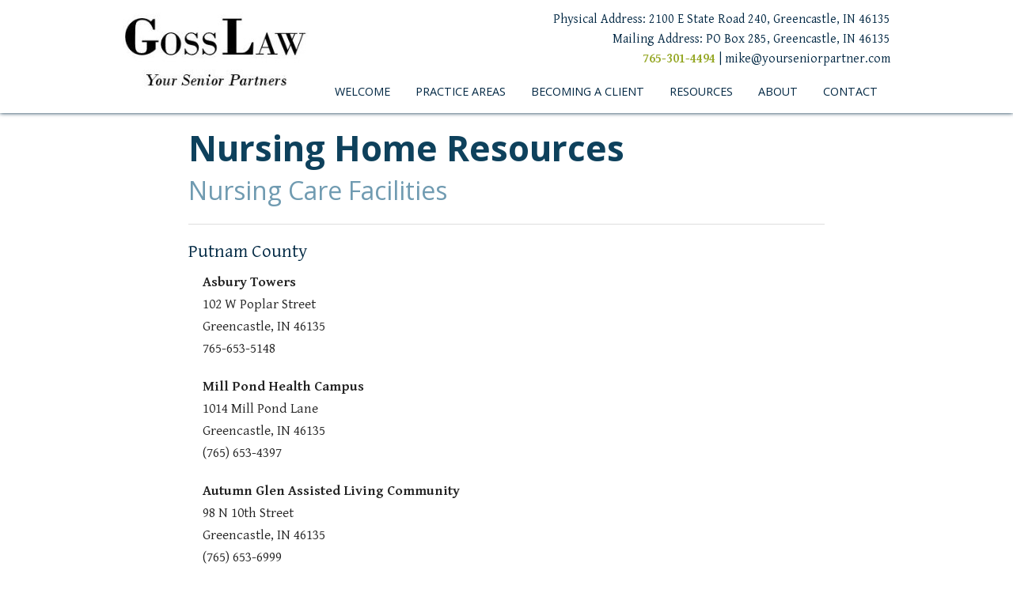

--- FILE ---
content_type: text/html
request_url: https://www.yourseniorpartner.com/Nursing-Homes.php
body_size: 7263
content:
<!doctype html>
<html class="no-js" lang="en">
<head>
<meta charset="utf-8">
<meta name="viewport" content="width=device-width, initial-scale=1.0, maximum-scale=1.0" /><title>Greencastle, IN Paying for Nursing Home Care | Apply for Nursing Home Medicaid</title>
<meta name="keywords"
      content="Greencastle IN Medicaid Crisis Planning, Greencastle IN Estate Planning Attorney, Greencastle IN Wills and Trusts, Greencastle IN Elder Law Attorney">
<meta name="Description" content="A list of local nursing homes near our service area.">
<meta name="copyright" content="Integrity Marketing Solutions">
<meta name="doc-rights" content="Copywritten Work">
<link rel="canonical" href="https://www.yourseniorpartner.com/Nursing-Homes.php">
<!-- Foundation -->
<link rel="stylesheet" href="css/foundation.css">
<link rel="stylesheet" href="css/app.css">

<!--Mail Chimp -->
<link href="//cdn-images.mailchimp.com/embedcode/classic-081711.css" rel="stylesheet" type="text/css">

<!--Fonts -->
<link href='https://fonts.googleapis.com/css?family=Open+Sans:400,700%7CGentium+Basic:400,700' rel='stylesheet' type='text/css'>
<!-- icons -->
<link rel="stylesheet" href="font-awesome/css/font-awesome.min.css">

<!--favicon -->



<script src="js/vendor/modernizr.js"></script>


<!--forms-->
<script type="text/javascript">
<!--
function MM_validateForm() { //v4.0
  if (document.getElementById){
    var i,p,q,nm,test,num,min,max,errors='',args=MM_validateForm.arguments;
    for (i=0; i<(args.length-2); i+=3) { test=args[i+2]; val=document.getElementById(args[i]);
      if (val) { nm=val.name; if ((val=val.value)!="") {
        if (test.indexOf('isEmail')!=-1) { p=val.indexOf('@');
          if (p<1 || p==(val.length-1)) errors+='- '+nm+' must contain an e-mail address.\n';
        } else if (test!='R') { num = parseFloat(val);
          if (isNaN(val)) errors+='- '+nm+' must contain a number.\n';
          if (test.indexOf('inRange') != -1) { p=test.indexOf(':');
            min=test.substring(8,p); max=test.substring(p+1);
            if (num<min || max<num) errors+='- '+nm+' must contain a number between '+min+' and '+max+'.\n';
      } } } else if (test.charAt(0) == 'R') errors += '- '+nm+' is required.\n'; }
    } if (errors) alert('The following error(s) occurred:\n'+errors);
    document.MM_returnValue = (errors == '');
} }
//-->
</script>

<!-- start browser detect -->
<script> 
var $buoop = {c:2}; 
function $buo_f(){ 
 var e = document.createElement("script"); 
 e.src = "//browser-update.org/update.js"; 
 document.body.appendChild(e);
};
try {document.addEventListener("DOMContentLoaded", $buo_f,false)}
catch(e){window.attachEvent("onload", $buo_f)}
</script> 
<!-- end browser detect -->

<!--Begin Google Analytics-->
<script>
  (function(i,s,o,g,r,a,m){i['GoogleAnalyticsObject']=r;i[r]=i[r]||function(){
  (i[r].q=i[r].q||[]).push(arguments)},i[r].l=1*new Date();a=s.createElement(o),
  m=s.getElementsByTagName(o)[0];a.async=1;a.src=g;m.parentNode.insertBefore(a,m)
  })(window,document,'script','//www.google-analytics.com/analytics.js','ga');

  ga('create', 'UA-xxxxxxxx-1', 'auto');
  ga('send', 'pageview');

</script>
<!--End Google-->
</head>

<body>
<div id="header">
	<div class="row">
     	<div class="small-10 small-centered medium-6 medium-uncentered large-5 columns">
        	<a href="index.php"><img style="max-height: 114px" src="images/pageLayout/logo.jpg" alt="Attorney Michael Goss, LLC" title="Attorney Michael Goss, LLC"></a>
        </div>

    	<div class="hide-for-small medium-6 large-7 columns">
        	<p class="text-right">Physical Address: 2100 E State Road 240, Greencastle, IN 46135<br>
Mailing Address: PO Box 285, Greencastle, IN 46135<br>
            <span class="header-phone"><a href="Contact-Us.php"><strong>765-301-4494</strong></a></span> |
        <a href="/cdn-cgi/l/email-protection#[base64]">&#109;&#105;&#107;&#101;&#064;&#121;&#111;&#117;&#114;&#115;&#101;&#110;&#105;&#111;&#114;&#112;&#097;&#114;&#116;&#110;&#101;&#114;&#046;&#099;&#111;&#109;</a></p>
        </div>

    </div>
    <div class="row">
    	<div class="small-12 large-9 large-offset-3 columns">
    		 <!-- Top Bar Navigation -->
 <div class="contain-to-grid">
<nav class="top-bar" data-topbar role="navigation">
	<ul class="title-area ">

      	<li class="name button2 show-for-small-only"><a href="tel:765-301-4494" class="button expand"><i class="fa fa-phone size-24"></i></a></li>
        <li class="name button2 show-for-small-only"><a href="/cdn-cgi/l/email-protection#[base64]" class="button expand"><i class="fa fa-envelope size-24"></i></a></li>

     	<!-- Remove the class "menu-icon" to get rid of menu icon. Take out "Menu" to just have icon alone -->
		<li class="toggle-topbar button2"><a href="#" class="button expand"><i class="fa fa-bars size-24"></i></a></li>
	</ul>
	<section class="top-bar-section">
	<h6 style="display:none;">Menu</h6>
		<ul class="right">
        	<li><a href="index.php">Welcome</a></li>
      		<li class="has-dropdown"><a href="Estate-Planning-Practice-Areas.php">Practice Areas</a>
        		<ul class="dropdown">
                    <li><a href="Greencastle-Indiana-Medicaid-Planning.php">Medicaid Crisis Planning</a></li>
                    <li><a href="Greencastle-Indiana-Elder-Law.php">Long Term Care Planning</a></li>
          			<li><a href="Greencastle-Indiana-Estate-Planning.php">Estate Planning</a></li>
                    <li><a href="Greencastle-Indiana-Probate.php">Probate &amp; Trust Administration</a></li>
                    <!--<li><a href="Greencastle-Indiana-Guardianships.php">Guardianships</a></li>-->
                    <li><a href="Greencastle-Indiana-Asset-Protection.php">Asset Protection</a></li>
                    <li><a href="Greencastle-Indiana-Charitable-Planning.php">Charitable Planning</a></li>
                    <li><a href="Greencastle-Indiana-Special-Needs.php">Special Needs Planning</a></li>
                    <!--<li><a href="Greencastle-Indiana-Veterans-Aid-Attendance.php">Veterans' Benefits</a></li>-->
				</ul>
			</li>
            <li class="has-dropdown"><a href="Estate-Planning-Consult.php">Becoming a Client</a>
            	<ul class="dropdown">
                	<li><a href="Estate-Planning-Consult-Form.php">Request a Consultation</a></li>
                    <li><a href="Financial-Professionals.php">For Professional Advisors</a></li>
                </ul>
            </li>
            <li class="has-dropdown"><a href="Estate-Planning-Resources.php">Resources</a>
            	<ul class="dropdown">
                	<!--<li><a href="Estate-Planning-newsletters.php">Newsletter Subscription</a></li>-->
                    <!-- <li><a href="http://events.yourseniorpartner.com" target="_blank">Workshops</a></li> -->
                    <!--<li><a href="http://blog.yourseniorpartner.com" target="_blank">Blog</a></li>-->
                    <li><a href="Estate-Planning-FAQ.php">FAQ</a></li>
                    <li><a href="Nursing-Homes.php">Nursing Homes</a></li>
                    <li><a href="Legal-Briefs.php">Legal Briefs</a></li>
                    <li><a href="Contact-Us.php">Medicaid Myths</a></li>
				</ul>
            </li>
            <li class="has-dropdown"><a href="about-Us.php">About</a>
            	<ul class="dropdown">
                	<li><a href="aboutUs-Michael-Goss.php">Michael Goss</a></li>
                    <li><a href="aboutUs-Adam-Goss.php">Adam Goss</a></li>
                    <li><a href="aboutUs-Rachael-Thomas.php">Rachael Thomas</a></li>
                    <li><a href="aboutUs-Heather-Robinson.php">Heather Robinson</a></li>
                </ul>
            </li>
            <li><a href="Contact-Us.php">Contact</a></li>
		</ul>
    </section>

</nav>
</div>
<!-- End Top Bar Navigation -->
        </div>
    </div>
</div>
<!-- Main Page Content -->
<section class="bodySection">
    <div class="row">

        <div class="small-12 large-10 large-centered columns">

            <h1>Nursing Home Resources</h1>
            <h2>Nursing Care Facilities</h2>
            <hr>

            <h4>Putnam County</h4>

            <ul>
                <p><strong>Asbury Towers</strong><br>
                    102 W Poplar Street<br>
                    Greencastle, IN 46135<br>
                    765-653-5148</p>

                <p><strong>Mill Pond Health Campus</strong><br>
                    1014 Mill Pond Lane<br>
                    Greencastle, IN 46135<br>
                    (765) 653-4397</p>

                <p><strong>Autumn Glen Assisted Living Community</strong><br>
                    98 N 10th Street<br>
                    Greencastle, IN 46135<br>
                    (765) 653-6999</p>


                <p><strong>Hickory Creek At Sunset</strong><br>
                    1109 S Indiana Street<br>
                    Greencastle, IN 46135<br>
                    765.653.3143<br>
                    <a href="http://www.hickorycreekhealthcare.org/Greencastle.asp" target="_blank">www.hickorycreekhealthcare.org/Greencastle.asp</a><br>
                    <!--Administrator – Carol Briley--></p>

                <p><strong>The Valyrian Place</strong><br>
                    1602 Hospital Drive<br>
                    Greencastle, IN 46135<br>
                    765.720.2823<br>
                    <a href="http://www.valyrianplace.com" target="_blank">www.valyrianplace.com</a><br>
                    <!--Administrator – Carol Briley--></p>

                <p><strong>The Waters Of Greencastle</strong><br>
                    1601 Hospital Drive<br>
                    Greencastle, IN 46135<br>
                    765.653.2602<br>
                    <a href="http://www.watersofgreencastle.com/" target="_blank">www.thewatersofgreencastle.com</a><br>
                    <!--Administrator – Holly Wachtel--></p>

                <p><strong>Summerfield Health Care Center</strong><br>
                    34 S Main Street<br>
                    Po Box 247<br>
                    Cloverdale, IN 46120<br>
                    765.795.4260<br>
                    <a href="http://www.umh.org/" target="_blank">www.umh.org</a><br>
                    <!--Administrator – Londa Couch--></p>

            </ul>

            <hr>
            <h4>Clay County</h4>

            <p>Clay County Health Center And Holly Hill Health Care Integrated Into:</p>

            <ul>
                <p><strong>Hutsonwood at Brazil</strong><br>
                    501 S Murphy Avenue<br>
                    Brazil, IN 47834<br>
                    812.446.2636<br>
                    <a href="https://hutsonwoodbrazil.org/" target="_blank">www.hutsonwoodbrazil.com</a><br>
                    <!--Director Of Admissions And Marketing – Bre Fox<br>
                    Business Manager – Charlene Pierce--></p>

                <p><strong>Cloverleaf Of Knightsville</strong><br>
                    9325 N Crawford Street<br>
                    Knightsville, IN 47857<br>
                    812.446.2309<br>
                    <a href="https://cloverleafhealthcare.com/" target="_blank">www.cloverleafhealthcare.com</a><br>
                    <!--Administrator – Deanna Hickman<br>
                    Community Liaison Director – Lisa Bell--></p>
            </ul>
            <hr>
            <h4>Owen County</h4>

            <ul>

                <p><strong>Owen Valley Health Campus</strong><br>
                    920 W St Hwy 46<br>
                    Spencer, IN 47460<br>
                    812.829.2331<br>
                    <a href="http://trilogyhs.com/browse-locations/item/owen-valley-health-campus" target="_blank">www.owenvalleyhc.com</a><br>
                    <!--Executive Director – Perry Daugherty – Perry.daugherty@Owenvalleyhc.com<br>
                    Director Of Health Services – Mary Huffman – Mary.huffman@Owenvalleyhc.com<br>
                    Community Services Representative – Heather Hill – Heather.hill@Owenvallyhc.com--></p>

                <p><strong>Residence At Mccormick’s Creek</strong><br>
                    210 St Hwy 43<br>
                    Spencer, IN 47460<br>
                    812.829.3444<br>
                    <a href="http://www.covenantcare.com/Locations/McCormicks-Creek-Rehabilitation-Skilled-Nursing/Facility-Home"
                       target="_blank">www.mccormickscreekhcc.com</a><br>
                    <!--<a href="www.residenceatmccormickscreek.com" target="_blank">www.residenceatmccormickscreek.com</a><br>
                    Executive Director – Dan Kern<br>
                    Sales & Marketing Director – Lisa Payton--></p>
            </ul>
            <hr>
            <h4>Miscellaneous</h4>

            <ul>
                <p><strong>Putnam County Senior Center</strong><br>
                    9 W Franklin Street<br>
                    Greencastle, IN 46135<br>
                    765.653.8606<br>
                    <!--Executive Director – Jim Stevens--></p>

                <p><strong>Senior Citizens Of Clay County</strong><br>
                    120 S Franklin Street<br>
                    Brazil, IN 47834<br>
                    812.448.8848<br>
                    <!--Director – Rose Mary Price--></p>

                <p><strong>Cunot Community &amp; Senior Center</strong><br>
                    5530 St Rd 42<br>
                    Poland, IN 47868-7419<br>
                    765.795.3461</p>

                <!--<p><strong>Alzheimer’s Support Group</strong><br>
                Putnam County Hospital<br>
                1542 Bloominton Street<br>
                Greencastle, IN 46135<br>
                765.653.3076<br>
                Contact – Cindy Little<br>
                Meets On The 2nd Thursday Each Month @ 4PM – 3rd Floor Classroom</p>-->
            </ul>
        </div>
    </div>
</section>


<!-- end Main Page Content-->
<!-- Footer -->
<section class="contactSection hide-for-small">
	<div class="row">
    	<div class="small-12 columns">
            <h2 data-sr="scale up 20%, over 1s">Contact Us Today</h2>
        	<div class="contactForm">
<form action="HDWForm2Mail/Form2Mail.php" method="POST" name="contact" onSubmit="MM_validateForm('name2','','R','phone','','R','Email2','','RisEmail','message','','R');return document.MM_returnValue" accept-charset="iso-8859-1">

              
<input type="hidden" name="hdwemail" id="hdwemail2" value="adam+yourseniorpartner.com">

<input type="hidden" name="hdwok" id="hdwok2" value="../Contact-Us-Thank-You.php">
<input type="hidden" name="hdwnook" id="hdwnook2" value="../error.php">
<input type="hidden" name="SUBJECT" value="CONTACT US">
<input type="hidden" name="hdwfail" id="hdwfail2" value="../?hdwmsg=invalid#captcha2">

<div class="small-12 medium-4 columns"><input name="name" type="text" id="name2" tabindex="101" size="17" placeholder="Name:"></div>
<div class="small-12 medium-4 columns"><input name="phone" type="tel" id="phone" tabindex="102" size="17" placeholder="Phone:"></div>
<div class="small-12 medium-4 columns"><input name="email" type="email" id="Email2" tabindex="103" size="17" placeholder="Email:"></div>
<div class="small-12 medium-6 columns"><textarea name="message" id="message" tabindex="104" cols="18" rows="10" placeholder="Message:" style="height:auto;"></textarea></div>

<div class="small-12 medium-6 columns">
    <a id="captcha2" class="anchor"></a>
    <img src="HDWFormCaptcha/FormCaptcha.php?width=210&amp;height=50&amp;letter_count=5&amp;min_size=25&amp;max_size=35&amp;noise=300&amp;noiselength=6&amp;bcolor=ffffff&amp;border=f0f8da" id="captchaimg2" alt="security code" width="293" height="50" style="border:none;">
	<script data-cfasync="false" src="/cdn-cgi/scripts/5c5dd728/cloudflare-static/email-decode.min.js"></script><script type="text/javascript">function HDW_getCookie(name){  var cname = name + "=";var dc = document.cookie; dc = dc.replace(/\+/g," "); if(dc.length > 0) {begin = dc.indexOf(cname); if (begin != -1) {begin += cname.length; end = dc.indexOf(";", begin); if(end == -1) end = dc.length; var rt = dc.substring(begin, end);  return unescape(rt); } } return null;}try {var items = document.getElementsByTagName("input");for(i=0;i < items.length;i++)if (items[i].name != "hdcaptcha" && items[i].name != "hdwfail" )try{var ck = HDW_getCookie("hdw_"+items[i].name);if (ck != "" && ck != null){if (items[i].type == "checkbox")items[i].checked = true;else if (items[i].type == "radio" && items[i].value == ck)items[i].checked = true; else items[i].value = ck;}} catch (e) {}var items = document.getElementsByTagName("select");for(i=0;i < items.length;i++)try{var ck = HDW_getCookie("hdw_"+items[i].name);if (ck != "" && ck != null){for (j=0;j < items[i].length;j++)if (items[i].options[j].value == ck)items[i].selectedIndex = j;  }} catch (e) {}var items = document.getElementsByTagName("textarea");for(i=0;i < items.length;i++)try{var ck = HDW_getCookie("hdw_"+items[i].name);if (ck != "" && ck != null)items[i].value = ck;} catch (e) {}} catch (e) {}</script><br>
    
    <input type="text" size="18" name="hdcaptcha" id="hdcaptcha2" tabindex="105" placeholder="Enter Security Code">
    
    <input type="submit" name="Submit" id="Submit2" tabindex="106" value="Submit Message" class="button expand"></div>                       

</form>
	<a class="close-reveal-modal show-for-small-only">&#215;</a>

</div>        </div>
    </div>
</section>

<footer id="footer">	
<section class="footerNav">
 	<div class="row">
    	<div class="small-12 large-10 large-centered columns">
        	<nav>
            <ul class="inline-list">
				<li><a href="index.php" title="Home">Home</a></li>
				<li><a href="Estate-Planning-Practice-Areas.php">Practice Areas</a></li>
				<li><a href="Estate-Planning-Consult.php">Becoming a Client</a></li>
		    	<li><a href="Estate-Planning-Resources.php">Resources</a></li>
				<li><a href="about-Us.php">About</a></li>
				<li><a href="Contact-Us.php">Contact</a></li>
         	</ul>
            </nav>
        </div>
    </div>
</section>
    <div class="row">
    	<div class="small-12 medium-6 columns">
        
        <div itemscope itemtype="http://schema.org/LegalService">
        <h3 itemprop="name">Attorney Michael Goss, LLC</h3>
        <div itemprop="address" itemscope itemtype="http://schema.org/PostalAddress">
        
        <p><a href="Contact-Us.php">Physical Address: <span itemprop="streetAddress">2100 E State Road 240</span>, <span itemprop="addressLocality">Greencastle</span>, <span itemprop="addressRegion">IN</span> <span itemprop="postalCode">46135</span><br>
Mailing Address: PO Box 285, Greencastle, IN 46135</a></p>
			
            
            
          
        </div>
        
        <p class="hide-for-small" style="margin-top:-1rem;"><span itemprop="telephone">765-301-4494</span> | <span itemprop="email"><a href="/cdn-cgi/l/email-protection#[base64]">&#109;&#105;&#107;&#101;&#064;&#121;&#111;&#117;&#114;&#115;&#101;&#110;&#105;&#111;&#114;&#112;&#097;&#114;&#116;&#110;&#101;&#114;&#046;&#099;&#111;&#109;</a></span></p>
        
        
      
        <!--make sure to search google map for buisness, not address--> 
        <a itemprop="hasMap" href="https://goo.gl/maps/uzX8xRXFxR12" target="_blank">View Map</a> </div>



        
        		
			
            
		<div class="row show-for-small-only">
			<div class="small-4 columns">
				<a href="tel:765-301-4494" class="button tiny expand"><i class="fa fa-phone size-24"></i></a>
			</div>
			<div class="small-4 columns">
				<a href="/cdn-cgi/l/email-protection#[base64]" class="button tiny expand"><i class="fa fa-envelope size-24"></i></a>
			</div>
			<div class="small-4 columns">
				<a href="#" data-reveal-id="contactForm2" class="button tiny expand"><i class="fa fa-edit size-24"></i></a>
				<div id="contactForm2" class="reveal-modal contactForm show-for-small-only" data-reveal><div class="contactForm">
<form action="HDWForm2Mail/Form2Mail.php" method="POST" name="contact" onSubmit="MM_validateForm('name2','','R','phone','','R','Email2','','RisEmail','message','','R');return document.MM_returnValue" accept-charset="iso-8859-1">

              
<input type="hidden" name="hdwemail" id="hdwemail2" value="adam+yourseniorpartner.com">

<input type="hidden" name="hdwok" id="hdwok2" value="../Contact-Us-Thank-You.php">
<input type="hidden" name="hdwnook" id="hdwnook2" value="../error.php">
<input type="hidden" name="SUBJECT" value="CONTACT US">
<input type="hidden" name="hdwfail" id="hdwfail2" value="../?hdwmsg=invalid#captcha2">

<div class="small-12 medium-4 columns"><input name="name" type="text" id="name2" tabindex="101" size="17" placeholder="Name:"></div>
<div class="small-12 medium-4 columns"><input name="phone" type="tel" id="phone" tabindex="102" size="17" placeholder="Phone:"></div>
<div class="small-12 medium-4 columns"><input name="email" type="email" id="Email2" tabindex="103" size="17" placeholder="Email:"></div>
<div class="small-12 medium-6 columns"><textarea name="message" id="message" tabindex="104" cols="18" rows="10" placeholder="Message:" style="height:auto;"></textarea></div>

<div class="small-12 medium-6 columns">
    <a id="captcha2" class="anchor"></a>
    <img src="HDWFormCaptcha/FormCaptcha.php?width=210&amp;height=50&amp;letter_count=5&amp;min_size=25&amp;max_size=35&amp;noise=300&amp;noiselength=6&amp;bcolor=ffffff&amp;border=f0f8da" id="captchaimg2" alt="security code" width="293" height="50" style="border:none;">
	<script data-cfasync="false" src="/cdn-cgi/scripts/5c5dd728/cloudflare-static/email-decode.min.js"></script><script type="text/javascript">function HDW_getCookie(name){  var cname = name + "=";var dc = document.cookie; dc = dc.replace(/\+/g," "); if(dc.length > 0) {begin = dc.indexOf(cname); if (begin != -1) {begin += cname.length; end = dc.indexOf(";", begin); if(end == -1) end = dc.length; var rt = dc.substring(begin, end);  return unescape(rt); } } return null;}try {var items = document.getElementsByTagName("input");for(i=0;i < items.length;i++)if (items[i].name != "hdcaptcha" && items[i].name != "hdwfail" )try{var ck = HDW_getCookie("hdw_"+items[i].name);if (ck != "" && ck != null){if (items[i].type == "checkbox")items[i].checked = true;else if (items[i].type == "radio" && items[i].value == ck)items[i].checked = true; else items[i].value = ck;}} catch (e) {}var items = document.getElementsByTagName("select");for(i=0;i < items.length;i++)try{var ck = HDW_getCookie("hdw_"+items[i].name);if (ck != "" && ck != null){for (j=0;j < items[i].length;j++)if (items[i].options[j].value == ck)items[i].selectedIndex = j;  }} catch (e) {}var items = document.getElementsByTagName("textarea");for(i=0;i < items.length;i++)try{var ck = HDW_getCookie("hdw_"+items[i].name);if (ck != "" && ck != null)items[i].value = ck;} catch (e) {}} catch (e) {}</script><br>
    
    <input type="text" size="18" name="hdcaptcha" id="hdcaptcha2" tabindex="105" placeholder="Enter Security Code">
    
    <input type="submit" name="Submit" id="Submit2" tabindex="106" value="Submit Message" class="button expand"></div>                       

</form>
	<a class="close-reveal-modal show-for-small-only">&#215;</a>

</div></div>
			</div>
    	</div>
			<div class="row" id="footerSEO">
	<div class="small-12 columns">
		<p style="color: white; font-size: 12px !important;">Greencastle, IN Medicaid Crisis Planning Attorney, Michael Goss, provides various planning services, including estate planning, wills and trusts, powers of attorney, long-term care planning, Medicaid application and qualification, Medicaid crisis planning, probate and trust administration services, asset protection, charitable planning, and special needs planning. Michael serves clients and their families throughout Greencastle, Putnam County, Mooresville, Morgan County, Spencer, Owen County, Brazil, Clay County, Rockville, Parke County, Crawfordsville, Montgomery County, Lebanon County, and Boone County, Indiana. </p>
	</div>
</div>        </div>
        <div class="small-12 medium-6 columns">
            <ul class="small-block-grid-6 followUs">
	<li><a href="https://www.facebook.com/YourSeniorPartnerLlc" target="_blank"><i class="fa fa-facebook size-36"></i></a></li>
</ul>

<!--Share Us Online Pop-up-->
<div id="Share" class="reveal-modal" data-reveal>
	<h2>Share Us Online</h2>
    <hr>
  	<ul class="small-block-grid-3 medium-block-grid-5">
		<!--Share on Facebook-->
        <li>
        	<a href="https://www.facebook.com/sharer.php?u=http://www.yourseniorpartner.com" target="_blank" title="Share on Facebook">
            	<i class="fa fa-facebook size-36"></i>
                <p>Share on Facebook</p>
            </a>
        </li>
	</ul>
	<a class="close-reveal-modal">&#215;</a>
</div>        </div>
    </div>
   
	<section class="copyright">
		<div class="row">
    		<div class="small-12 medium-10 end columns">
				<p>Copyright &copy; Attorney Michael Goss, LLC. All rights reserved. You may reproduce materials available at this site for your own personal use and for non-commercial distribution. All copies must include this copyright statement. Some artwork provided under license agreement.</p>        
        		<ul class="inline-list">
					<li><a href="disclaimer.php" style="font-size: 12px !important;">Disclaimer</a></li>
                	<li><a href="privacyPolicy.php" style="font-size: 12px !important;">Privacy Policy</a></li>
				</ul>
        	</div>
    		<div class="small-3 medium-2 columns"></div>
		</div>
	</section>   
</footer>

	
<!-- End Footer --><!-- Footer Scripts -->
<script src="js/vendor/jquery.js"></script>
<script src="js/foundation.min.js"></script>

<script>
      $(document).foundation();
</script>

    
<!--scroll reveal-->
<script src='js/scrollReveal.min.js'></script>
  <script>
       var config = {

        easing: 'hustle',
        reset:  true,
        delay:  'onload',
        vFactor: 0,
		mobile: false,
      }

      window.sr = new scrollReveal( config );
	</script>
    
    <script defer src="https://static.cloudflareinsights.com/beacon.min.js/vcd15cbe7772f49c399c6a5babf22c1241717689176015" integrity="sha512-ZpsOmlRQV6y907TI0dKBHq9Md29nnaEIPlkf84rnaERnq6zvWvPUqr2ft8M1aS28oN72PdrCzSjY4U6VaAw1EQ==" data-cf-beacon='{"version":"2024.11.0","token":"4376a02a240f4ecfa91e302405faef29","r":1,"server_timing":{"name":{"cfCacheStatus":true,"cfEdge":true,"cfExtPri":true,"cfL4":true,"cfOrigin":true,"cfSpeedBrain":true},"location_startswith":null}}' crossorigin="anonymous"></script>
</body>
</html>

--- FILE ---
content_type: text/css
request_url: https://www.yourseniorpartner.com/css/app.css
body_size: 3619
content:
/*colors
green: 95a725
light blue: 709ab1
dark blue: 002843
medium blue: 0d405c */

html,body {
	font-family: 'Gentium Basic', serif;
	height: 100%;
}

p, ul {font-size:1.1rem;}

a.anchor {
	display: block;
    position: relative;
    top: -180px;
    visibility: hidden;
}
@media only screen and ( max-width: 40em ) /* small */ {
	html,body { height:auto; -webkit-overflow-scrolling: touch;}
}

/* for blog styles */

.feedburnerFeedBlock ul, .feedburnerFeedBlock li {
    list-style-type: none;
	margin-left: 0;
	padding-left: 0;
}

div #creditfooter { 
    display: none; 
}

.feedburnerFeedBlock .headline a, .feedburnerFeedBlock .headline a:visited, .feedburnerFeedBlock .headline a:hover, .feedburnerFeedBlock .headline a:focus {
    text-decoration:none;
	pointer-events: none;
	cursor:default !important;
	color:#407b7e !important;
	font-size:2.5rem;
	line-height:2.2rem;
	font-family:'Gentium Basic', serif;
	font-weight:700;
}

/* newsletterForm*/	

div#mc_embed_signup {
	float: left;
	/*padding: 5px;	*/
	margin: 20px 0px 20px 0px;
	width: 100%;
	background-color: none;
	border-radius:3px;
	font-size: 14px !important;
}

.asterisk {
	color: #95a725 !important;
}

div#mc_embed_signup .button {
	background-color: transparent;
	border: 2px solid #95a725;
	color:#95a725 !important;
	line-height:1rem;
}

div#mc_embed_signup .button:hover {
	background-color: #95a725;
	color:#ffffff !important;
	border: 2px solid #95a725;
	border-radius:2px;
}

div#mc_embed_signup input {
	color: #000; 
	width:200px;
	padding: 6px;
	border-radius:3px;
	font-size:14px;
}

form { margin: 0;}
#hiddenNews {display:none;}

label {font-size: 0.78rem;}


/* Hero */
.hero {
background:
	radial-gradient(ellipse at center, rgba(112,155,177,1) 25%,rgba(112,155,177,0) 100%),
	url(../images/pageLayout/bgpattern.png) repeat,
	radial-gradient(ellipse at center, rgba(113,155,177,1) 0%,rgba(13,65,92,1) 100%);
}

/* Header */
#header {
	background: rgba(255, 255, 255, 1);
	padding-top:0.5rem;
	position:fixed;
	width: 100%;
	z-index:9999;
	box-shadow: 0px 0px 5px #002742;
}

#header p, #header p a {
	font-size:1rem;
	color: #002743;
	margin-top:0.25rem;
}

.header-phone a {color: #95a725 !important;}

@media only screen and ( max-width: 40em ) /* small */ {
	#header {position:relative;}
	#hero-bg {height:75%;}
}

@media only screen and (min-width: 40.063em) and (max-width: 64em)  /* medium */ {
	#header p, #header p a {
	font-size:0.9rem;
	}
 }

/* header2 */

#header2 {text-align: center; padding:15rem 0 8rem; }

#header2 h2 {
	font-family: 'Open Sans', sans-serif;
	color:#ffffff; 
	font-weight:700; 
	font-size: 3.75rem; 
	text-transform:uppercase; 
	line-height:4.25rem; 
	text-shadow: 2px 1px 3px #002843;
}

#header2 .button {margin-top:2rem; }


@media only screen and (min-width: 40.063em) and (max-width: 64em)  /* medium */{
	#header2 {padding: 15rem 0 8rem;}
	#header2 h2 {font-size:2.6rem; line-height:3rem;}
}

@media only screen and ( max-width: 40em ) /* small */ {
	#header2 {padding:4rem 0;}
	#header2 h2 {font-size:2.25rem; line-height:2.25rem;}
	#header2 .button {margin-top: 0;}
}

/* Practice Areas */
#PracticeAreas {background: #002743; padding:2rem 0; box-shadow: inset 0 0px 5px -5px #000;}

#CrisisPlanning {background: url(../images/pageLayout/pic1.jpg) 50% 50% no-repeat; background-size:cover;}
#ElderLaw {background: url(../images/pageLayout/pic2.jpg) 50% 50% no-repeat; background-size:cover;}
#EstatePlanning {background: url(../images/pageLayout/pic3.jpg) 50% 50% no-repeat; background-size:cover;}

#PracticeAreas figure {
	height:12rem; 
	margin:0;
	overflow:hidden;
}

#PracticeAreas figcaption {
	width: 100%;
	height: 100%;
	background: -webkit-linear-gradient(top, rgba(255,255,255,0.75) 0%, rgba(255,255,255,1) 75%);
	background: linear-gradient(to bottom, rgba(255,255,255,0.75) 0%, rgba(255,255,255,1) 75%);
	-webkit-transform: translate3d(0,70%,0);
	transform: translate3d(0,70%,0);
	-webkit-transition: opacity 0.35s, -webkit-transform 0.35s;
	transition: opacity 0.35s, transform 0.35s;
}

#PracticeAreas figcaption h3 {
	position: absolute;
	top: 10%;
	left: 0;
	padding:2rem;
	width: 100%;
	-webkit-transition: -webkit-transform 0.35s;
	transition: transform 0.35s;
	-webkit-transform: translate3d(0,-50%,0);
	transform: translate3d(0,-50%,0);
}

#PracticeAreas figcaption p {
	position: absolute;
	bottom: 0;
	left: 0;
	padding: 1rem 2rem;
	width: 100%;
	opacity: 0;
	-webkit-transform: translate3d(0,10px,0);
	transform: translate3d(0,10px,0);
	color:#0d405c;
	font-size:1rem;
}

#PracticeAreas a:hover figcaption h3 {
	-webkit-transform: translate3d(0,-10px,0);
	transform: translate3d(0,-10px,0);
}

#PracticeAreas a:hover figcaption,
#PracticeAreas a:hover figcaption p {
	-webkit-transform: translate3d(0,0,0);
	transform: translate3d(0,0,0);
	opacity:1;
}

@media only screen and (min-width: 40.063em) and (max-width: 64em)  /* medium */{
	#PracticeAreas figcaption h3 {padding: 1rem 0.5rem; font-size:1.5rem;}
	#PracticeAreas figcaption p {padding: 1rem 0.5rem;}
	#PracticeAreas a:hover figcaption h3 {
		-webkit-transform: translate3d(0,55px,0);
		transform: translate3d(0,55px,0);
	}
}

@media only screen and ( max-width: 40em ) /* small */ {
	#PracticeAreas figure {margin-bottom:1rem;}
}

/* body section */
.bodySection{ background: #fff; padding-bottom: 3rem; padding-top:10rem;}

/* About Attorney Section */
#aboutAttorney {
	background: 
	linear-gradient(to bottom, rgba(13, 64, 92, 0.9) 25%, rgba(13, 64, 92, 0.4) 100%),
	url(../images/pageLayout/bgpattern.png) repeat,
	#0d405c;
	padding:4rem 0 2rem;
}

#aboutAttorney h3 {
	color: #ffffff; 
	font-size: 2rem;
	text-transform:uppercase;
	line-height:1;
	margin-top:0;
}

#aboutAttorney h4 {
	font-family: 'Open Sans', sans-serif;
    text-transform: uppercase;
    font-size: 1rem;
    margin-bottom: 0;
	color: #ffffff;
}

#aboutAttorney p {color: #ffffff; font-size:1.1rem;}

@media only screen and ( max-width: 40em ) /* small */ {
	#aboutAttorney img {display: block; margin:0 auto;}
	#aboutAttorney h3, #aboutAttorney h4 {text-align:center;}
	#aboutAttorney .button {display: block; margin:0 auto;}
}

/* resources section */
#Resources {
	padding: 1rem 0 1rem; 
	background:linear-gradient(to top, rgba(13, 64, 92, 0.9) 25%, rgba(13, 64, 92, 0.4) 100%),
	url(../images/pageLayout/bgpattern.png) repeat,
	#0d405c;
	}
	
#Resources h3 {
	text-align:center; 
	color:#ffffff; 
	margin-bottom:1rem;
	font-size:2rem;
}

#Resources article {background: rgba(255, 255, 255, 1); border:none; position:relative;}
#Resources h4 {color:#002843; text-align:center;}
#Resources p {color:#002843;}
#Resources hr {border-color: #002843;}

#Resources a > article {
	transition: all 0.2s ease-in-out;
	-webkit-transition: all 0.2s ease-in-out;
}

#Resources a:hover > article {
	transform:translateY(-1rem);
	-webkit-transform:translateY(-1rem);}

/* social media */
.followUs {margin-top: 0.75rem;}
.followUs .size-36 {font-size:1.5rem !important;}

.followUs a:link, .followUs a:visited {color:#719bb1 !important;}
.followUs a:hover, .followUs a:active {color:#94a625 !important;}
.followUs .small-block-grid-6 > li {padding-bottom: 0;}

.twitter {margin-top:-1rem;}
#Share {text-align: center;}
#Share h2 {color: #ffffff;}
#Share .size-36 {font-size:2rem;}
#Share a:link, #Share a:visited {color:#ffffff;}
#Share a:hover, #Share a:active {color: #95a625;}
 
@media only screen and (min-width: 40.063em) and (max-width: 64em)  /* medium */{
	#socialMedia {text-align:center;}
	.twitter {margin-bottom:0;}

}
@media only screen and ( max-width: 40em ) /* small */ {
	.twitter {margin-bottom: 0;}
}


/*Contact Form*/

.contactSection {
	background: 
	linear-gradient(rgba(0, 40, 67, 0.75),rgba(0, 40, 67, 0.75)), 
	url(../images/pageLayout/bgfield.jpg) center center no-repeat; 
	background-attachment: fixed;
	padding:2rem 0;
}
	
.contactSection h2 {
	font-family:'Open Sans', sans-serif; 
	color: #ffffff; 
	text-align:center;
	font-size:2.5rem;
	text-transform:uppercase;
	margin-top:0;
	margin-bottom: 1.5rem;
	font-weight:700;
	text-shadow: 2px 1px 3px #002843;
}

.contactSection h3 {
	font-family:'Gentium Basic', serif;
	color:#ffffff;
	text-align:center;
	margin-bottom: 0;
	text-shadow: 2px 1px 3px #002843;
}

.contactForm {padding: 1rem 0;}

.contactForm img {display:block; text-align:center; margin:0 auto; border:0;}

.contactForm input, .contactForm textarea {border: none; background-color: rgba(255,255,255,0.75);}
.contactForm .button {background: transparent; border: 2px solid #94a625;}

.reveal-modal.open {background-color: #0d405c; display:inherit !important; z-index:9999;}
.contactForm.show-for-small-only {display: none !important;}

::-webkit-input-placeholder {
   color: #000;
}

:-moz-placeholder { /* Firefox 18- */
   color: #000;  
}

::-moz-placeholder {  /* Firefox 19+ */
   color: #000;  
}

:-ms-input-placeholder {  
   color: #000;  
}

@media only screen and ( max-width: 40em ) /* small */ {
	.reveal-modal.open { display:inherit !important; min-height:50vh; margin-top:70px;}
	.reveal-modal .close-reveal-modal {font-size: 1.5rem; top: 0.4rem;}
}

/*footer styles*/
.footerNav {
	background: #002843;
	padding:0.5rem 0;
	margin-bottom:1rem;
}

.footerNav ul{
	display: table;
  margin: 0 auto;
  font-family:'Gentium Basic', serif;
}


.footerNav li a:link, .footerNav li a:visited {color: #94a625;}
.footerNav li a:active, .footerNav li a:hover {color: #ffffff;}

#footer {
	background: #0d405c;
	position:relative;
	z-index:2;
}

#footer h3 {color: #719bb1;}
#footer p {color: #ffffff;}


#footer p a:link, #footer p a:visited {color: #ffffff;}
#footer p a:hover, #footer p a:active {color: #94a625;}

#footer .size-24 {display:block !important; text-align:center;}
#footer span {display: inline-block;}

#footerSEO p {
	font-size:0.6rem !important;
	margin-top:1rem;
	margin-bottom: 0;
	text-align:left !important;
	color: #002843;
}

.copyright {
	color:#719bb1; 
	padding:0.5rem 0;
	position:relative;
	z-index:1;
}

.copyright p {font-size:0.5rem !important; margin-bottom:0.5rem; color: #719bb1 !important;}
.copyright a:link, .copyright a:visited {font-size:0.5rem; color: #719bb1;}
.copyright a:hover {color: #ffffff;}

.copyright .inline-list {margin-bottom: 0;}

#IMS-Sig {padding:0 0.5rem;}

@media only screen and (min-width: 40.063em) and (max-width: 64em)  /* medium */{
	#footer h3 {font-size:1.5rem;}
	#footer p {font-size:0.9rem;}
}

@media only screen and ( max-width: 40em ) /* small */ {
	#footer span .hide-for-small {display:none !important;}
	ul.footerNav {font-size:0.8rem; }
	#IMS-Sig {padding:0;}
	#footer .size-24 {display:inline-block !important;}
}



/* Text overrides */

h1 {
	font-family: 'Open Sans', sans-serif;
	color:#0e415c;
	font-weight:700;
	line-height:3rem;	
}

h2 {
	font-family: 'Open Sans', sans-serif;
	color: #709bb1;
	font-size: 2rem;
}

h3 {font-family: 'Gentium Basic', serif; color: #002843; }

h4 {font-family: 'Gentium Basic', serif; color: #002843; }

a:link, a:visited { color:#709ab1;}

a:hover, a:active {text-decoration:none; color: #94a625;}

.caption {font-size:0.8rem; font-style:italic;}

@media only screen and (min-width: 40.063em) and (max-width: 64em)  /* medium */{
	h2 {font-size:1.75rem;}
}

@media only screen and ( max-width: 40em ) /* small */ {
	h2 {font-size:1.75rem;}

}
/* variation to panel - frames for videos and other elements*/

.flex-video {
	margin-bottom: 0;
	padding-top:0;
	padding-bottom:56.5%;
}

.flex-video iframe {border:0;}

.vidbg {
	background-color: rgba(118, 155, 161, 0.5);
	width: 100%;
	height:250px;
	display:table;
}

.vidbg p {
	color:#ffffff;
	text-align:center;
	vertical-align:middle;
	display:table-cell;
}

/* for iframes */
 
.responsive-iframe-container {
    position: relative;
    padding-bottom: 56.25%;
    padding-top: 30px;
    height: 0;
    overflow: hidden;
}
 
.responsive-iframe-container iframe,  
.vresponsive-iframe-container object, 
.vresponsive-iframe-container embed {
    position: absolute;
    top: 0;
    left: 0;
    width: 100%;
    height: 100%;
	border:0;
}

/*Special Needs tabs*/
.tabs dd.active a {
	background: #efefef;
}

.tabs dd > a {
	background: #dedede;
	font-family: 'Gentium Basic', serif;
}

.tabs-content {
	background: #efefef;
	padding: 0 1rem;
}

.accordion dd > a {
	background: #dedede;
	border: 0.1rem solid #fff;
	font-family: 'Gentium Basic', serif;
}

.accordion .content.active {
	background: #efefef;
}

/* button overides*/

.button {
	background: #95a625;
	border: 2px solid #95a625;
	color: #ffffff !important;
	display: inline-block;
	vertical-align: middle;
	
	transform: translateZ(0);
	-webkit-transform: translateZ(0);
	-moz-transform: translateZ(0);
	box-shadow: 0 0 1px rgba(0, 0, 0, 0);
	-webkit-backface-visibility: hidden;
	backface-visibility: hidden;
	-moz-osx-font-smoothing: grayscale;
	
	transition: all 0.3s;
	-webkit-transition: all 0.3s;
	-moz-transition: all 0.3s;
	font-family:'Open Sans', sans-serif;
	line-height: 0.75rem;
}

.button.secondary {
	border: 2px solid #002843;
	color: #ffffff !important;
	background: #002843;
}

.button:hover, .button:focus, .button:active, .button.secondary:hover, .button.secondary:focus, .button.secondary:active {
  box-shadow: 0 10px 10px -10px rgba(0, 0, 0, 0.5);
	background: #0e415c;
	color: #ffffff !important;
	border: 2px solid #0e415c;
}


/* icon sizes */
.size-24 {font-size:1.5rem !important;}
.size-36 {font-size:2rem !important;}

/* Navigation */
.contain-to-grid {margin-top:-1.5rem;}

.contain-to-grid, .top-bar, .top-bar.expanded, .top-bar.expanded .title-area, .top-bar-section ul, .top-bar-section ul li, .top-bar-section .dropdown li:not(.has-form):not(.active) > a:not(.button) {background: transparent;}

.top-bar .name {float:left; height:70px; background:transparent; clear:none;}
.top-bar .button2 {width: 20%; padding:0.5rem;}
.top-bar-section ul li > a.button {background: transparent; border: 1px solid #002843; color: #002843 !important;}


.top-bar .toggle-topbar a {
	height:auto;
	line-height:0;
	padding: .45rem 0 .35rem 0;
}

.top-bar-section ul li > a, .top-bar-section .dropdown li.title h5 a {
	color:#002743;
	font-family:'Open Sans', sans-serif;
	font-size:0.9rem;
	text-transform:uppercase;
}

.top-bar-section li:not(.has-form) a:not(.button) {
	background: transparent !important;
	padding: 0 1rem;
	color: #002743 !important;
	line-height:2.25rem;
}

.top-bar-section .has-dropdown > a:after {display: none;}
.top-bar-section li:not(.has-form) a:not(.button):hover {background: #95a725 !important; color: #ffffff !important;}
.top-bar-section .has-dropdown > a {padding-right: 1rem !important;}

.top-bar-section ul.dropdown {
	background: #ffffff; 
	box-shadow: 0 10px 10px -10px rgba(0, 0, 0, 0.5);
}
.top-bar-section .dropdown li a {color: #001a36; text-align:left;}

@media only screen and ( max-width: 40em ) /* small */ {
	.contain-to-grid {margin-top:0rem;}
	.top-bar-section {margin-top:0; display:block;}
	.top-bar, .top-bar .name {height:60px; }
	.top-bar .logo {padding-right: 4rem;}
	.top-bar-section .has-dropdown > a:after {border-color: transparent transparent transparent #abc2ab;}
	.top-bar-section .dropdown {box-shadow: none;}
	.top-bar-section li:not(.has-form) a:not(.button) {padding: 0.5rem 0.75rem;}
}

@media only screen and (min-width: 40.063em) and (max-width: 64em)  /* medium */{
	.contain-to-grid {margin-top:0;}
	.top-bar-section {margin-top:0; display:block;}
	.top-bar-section .dropdown li a {font-size:0.75rem;}
	.top-bar-section li:not(.has-form) a:not(.button) {padding:0 0.7rem;}
	.top-bar-section ul li > a, .top-bar-section .dropdown li.title h5 a {font-size:0.85rem;}
	.top-bar-section .has-dropdown > a {padding-right:0.7rem !important;}
}